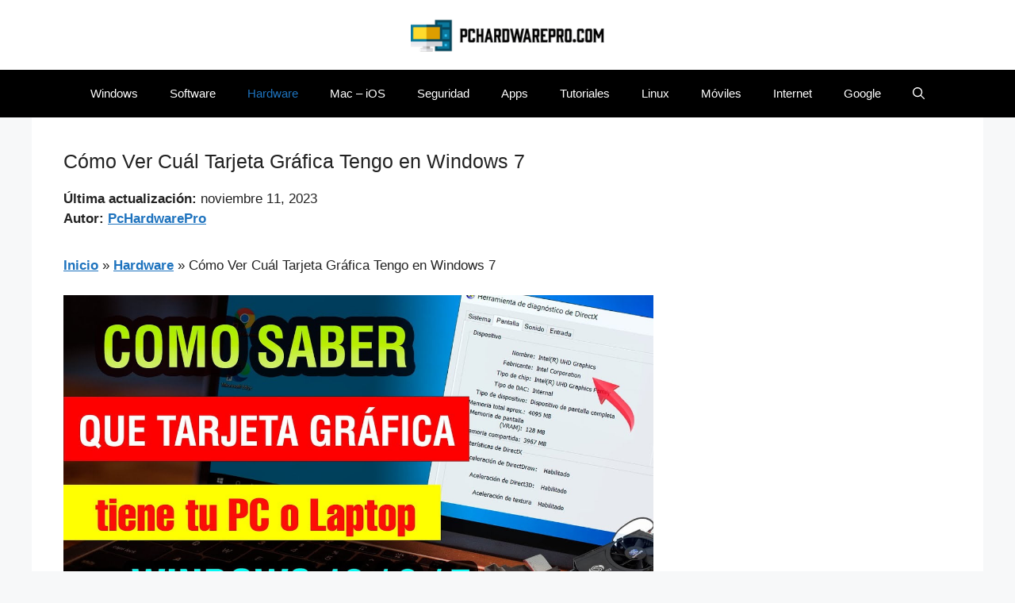

--- FILE ---
content_type: text/html; charset=utf-8
request_url: https://www.google.com/recaptcha/api2/aframe
body_size: 265
content:
<!DOCTYPE HTML><html><head><meta http-equiv="content-type" content="text/html; charset=UTF-8"></head><body><script nonce="Ec9ad1SrcVo-ItbmBDjRSQ">/** Anti-fraud and anti-abuse applications only. See google.com/recaptcha */ try{var clients={'sodar':'https://pagead2.googlesyndication.com/pagead/sodar?'};window.addEventListener("message",function(a){try{if(a.source===window.parent){var b=JSON.parse(a.data);var c=clients[b['id']];if(c){var d=document.createElement('img');d.src=c+b['params']+'&rc='+(localStorage.getItem("rc::a")?sessionStorage.getItem("rc::b"):"");window.document.body.appendChild(d);sessionStorage.setItem("rc::e",parseInt(sessionStorage.getItem("rc::e")||0)+1);localStorage.setItem("rc::h",'1769584674448');}}}catch(b){}});window.parent.postMessage("_grecaptcha_ready", "*");}catch(b){}</script></body></html>